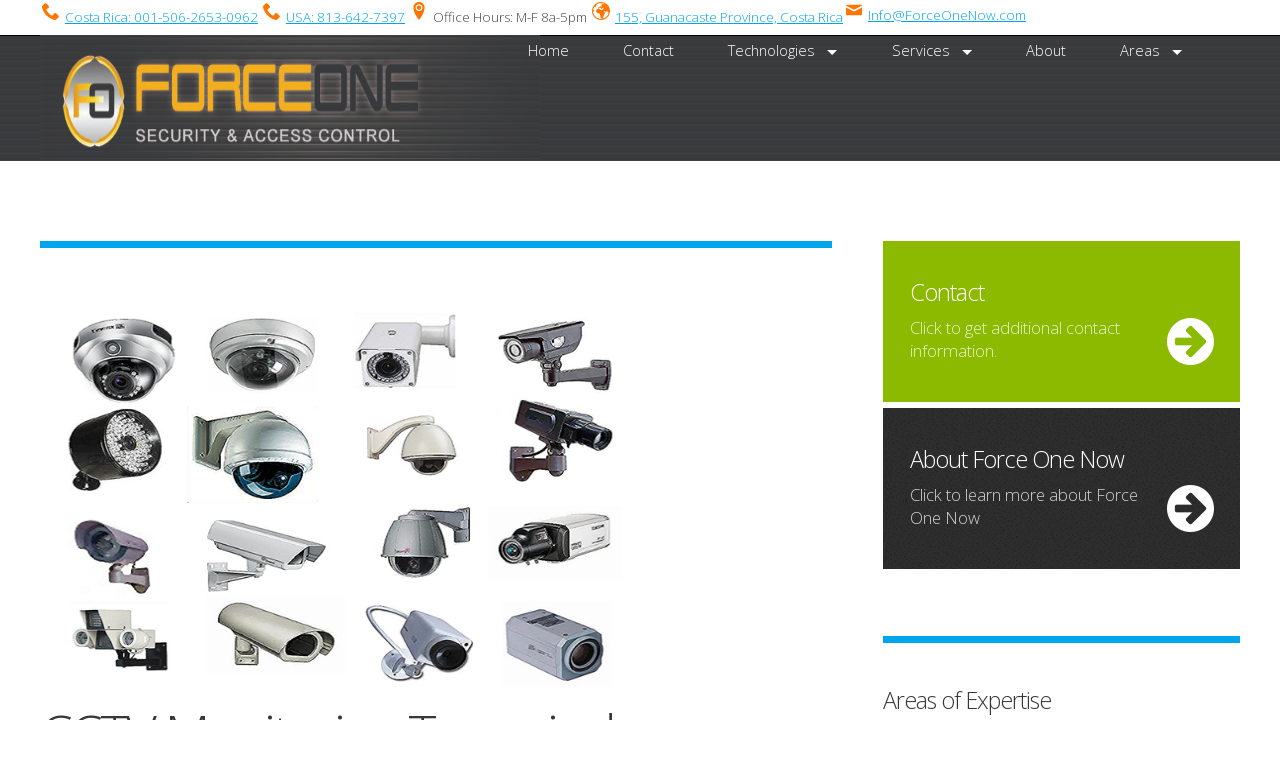

--- FILE ---
content_type: text/css
request_url: http://www.forceonenow.com/css/style.css
body_size: 1477
content:
@charset 'UTF-8';
@import url('http://fonts.googleapis.com/css?family=Open+Sans:300,300italic,400,400italic');
@import url('font-awesome.min.css');

/*
	
*/

/*********************************************************************************/
/* Basic                                                                         */
/*********************************************************************************/

	body, input, textarea
	{
		font-family: 'Open Sans', sans-serif;
		font-weight: 300;
	}

	body
	{
		background: #fff;
		color: #474747;
		font-size: 10pt;
		line-height: 1.75em;
	}

	a
	{
		color: #00a6eb;
		text-decoration: underline;
	}

		a:hover
		{
			text-decoration: none;
		}

	h1,h2,h3,h4,h5,h6
	{
		font-weight: 300;
		color: #373737;
	}

	h3
	{
		font-weight: 400;
		margin: 0 0 0.5em 0;
	}

	p, ul
	{
		margin-bottom: 3em;
	}

	form
	{
	}
	
		form input, form select
		{
			-webkit-appearance: none;
			border-radius: 0;
		}

		form input
		{
			border: solid 1px #d9d9d9;
			padding: 0.5em 1em 0.5em 1em;
			-moz-box-sizing: border-box;
			-webkit-box-sizing: border-box;
			box-sizing: border-box;
		}
		
		form input.button
		{
			cursor: pointer;
		}
	
	.grid-spaced
	{
	}

		.grid-spaced > .row
		{
			margin-bottom: 2em;
		}

		.grid-spaced > .row:last-child
		{
			margin-bottom: 0;
		}
	
	.date
	{
		font-style: italic;
		color: #a0a0a0;
	}
	
	.image
	{
		display: inline-block;
		border: solid 1px #d9d9d9;
		padding: 3px;
	}

		.image img
		{
			display: block;
		}

	.image-fit
	{
		display: block;
		margin: 0 0 2em 0;
	}

		.image-fit img
		{
			width: 100%;
		}
		
	.align-left
	{
		float: left;
		margin-right: 2em;
	}
		
	.blocks
	{
	}

		.blocks a
		{
			position: relative;
			display: block;
			color: #fff;
			text-decoration: none;
			padding: 3em 7em 3em 2em;
			margin: 0 0 0.5em 0;
			outline: 0;
			transition: background-color .25s ease-in-out;
			-moz-transition: background-color .25s ease-in-out;
			-webkit-transition: background-color .25s ease-in-out;
		}

		.blocks a:after
		{
			content: "\f0a9";
			font-family: FontAwesome;
			text-decoration: none;
			font-size: 55px;
			font-style: normal;
			font-weight: normal;
			line-height: 1;
			-webkit-font-smoothing:antialiased;
			-moz-osx-font-smoothing:grayscale;

			display: block;
			width: 48px;
			height: 48px;
			position: absolute;
		}

		.blocks p
		{
			font-size: 1.25em;
			margin: 0;
			color: rgba(255,255,255,0.8);
		}
		
		.blocks h2
		{
			color: #fff;
			font-size: 2.25em;
			letter-spacing: -1px;
			margin: 0 0 0.5em 0;
			line-height: 1em;
		}

		.blocks .one
		{
			background: #00a6eb;
		}
		
			.blocks .one:hover
			{
				background: #10b6fb;
			}
			
		.blocks .two
		{
			background: #8cba00;
		}

			.blocks .two:hover
			{
				background: #9cca10;
			}
		
		.blocks .three
		{
			background: #2f2f2f url('images/overlay.png');
		}

			.blocks .three:hover
			{
				background: #3f3f3f;
			}
		
	ul.style1
	{
	}

		ul.style1 li
		{
			border-top: solid 1px #d9d9d9;
			padding: 1.5em 0 0 0;
			margin: 1.5em 0 0 0;
		}
		
		ul.style1 li:after
		{
			content: '';
			display: block;
			clear: both;
		}
		
		ul.style1 li:first-child
		{
			padding-top: 0;
			border-top: 0;
		}
		
		ul.style1 p
		{
			margin: 0 0 0.5em 0;
		}

	ul.style2
	{
	}

		ul.style2 li
		{
			border-top: solid 1px #d9d9d9;
			padding: 1em 0 0 0;
			margin: 1em 0 0 0;
		}
		
		ul.style2 li:after
		{
			content: '';
			display: block;
			clear: both;
		}
		
		ul.style2 li:first-child
		{
			padding-top: 0;
			border-top: 0;
		}
		
	ul.posts
	{
	}

		ul.posts h3
		{
			margin: 0.25em 0 0.25em 0;
		}

		ul.posts p
		{
			margin-bottom: 0.1em;
		}
		
	ul.contact
	{
	}
	
		ul.contact li
		{
			position: relative;
			margin: 0 0 2.1em 0;
			padding: 0 0 0 60px;
		}
		
		ul.contact li:before
		{
			font-family: FontAwesome;
			font-size: 1.25em;
			text-decoration: none;
			font-style: normal;
			font-weight: normal;
			line-height: 1;
			-webkit-font-smoothing:antialiased;
			-moz-osx-font-smoothing:grayscale;

			display: block;
			position: absolute;
			left: 0;
			top: 0;
			width: 32px;
			height: 32px;
			background: #676767;
			color: #fff;
			line-height: 32px;
			text-align: center;
		}

		ul.contact li:after
		{
			content: '';
			display: block;
			clear: both;
		}
		
	.button
	{
		position: relative;
		display: inline-block;
		background: #00A6EB;
		color: #fff;
		padding: 1.2em 3.25em 1.2em 1.75em;
		text-decoration: none;
		font-size: 1.1em;
		outline: 0;
		transition: background-color .25s ease-in-out;
		-moz-transition: background-color .25s ease-in-out;
		-webkit-transition: background-color .25s ease-in-out;
	}
	
		.button:hover
		{
			background: #10b6fb;
		}
	
		.button:before
		{
			content: '';
			display: block;
			position: absolute;
			right: 1.75em;
			bottom: 1.6em;
			border-left: solid 5px #fff;
			border-top: solid 5px transparent;
			border-bottom: solid 5px transparent;			
		}
		
	.button-alt
	{
		background: #2f2f2f url('images/overlay.png');
	}
	
		.button-alt:hover
		{
			background: #3f3f3f;
		}
		
/*********************************************************************************/
/* Icons                                                                         */
/*********************************************************************************/

	.icon
	{
		text-decoration: none;
	}

		.icon:before
		{
			display: inline-block;
			font-family: FontAwesome;
			font-size: 1.25em;
			text-decoration: none;
			font-style: normal;
			font-weight: normal;
			line-height: 1;
			-webkit-font-smoothing:antialiased;
			-moz-osx-font-smoothing:grayscale;
		}
/****/
/* Added by Joey 
/**
.top-bar {
	background: rgb(0,0,0);
	margin: 0px 0px -10px 0px;
}
.top-bar a {
	text-decoration: none !important;
	line-height: 40px;
} */

--- FILE ---
content_type: text/css
request_url: http://www.forceonenow.com/css/style-desktop.css
body_size: 2324
content:
/*
	
*/

/*********************************************************************************/
/* Basic                                                                         */
/*********************************************************************************/

	h2
	{
		font-size: 2.25em;
		letter-spacing: -2px;
		margin: 0 0 1.5em 0;
	}

	h3
	{
		font-size: 1em;
	}

	.side-padded
	{
		padding-left: 2em;
	}

	.right-sidebar
	{
		padding-left: 2em;
	}
	
	.left-sidebar
	{
		padding-right: 2em;
	}
	
	section > :last-child, article > :last-child
	{
		margin-bottom: 0;
	}
	
	.blocks
	{
	}

		.blocks a
		{
		}

		.blocks a:after
		{
			right: 25px;
			bottom: 40px;
		}

/*********************************************************************************/
/* Wrappers                                                                      */
/*********************************************************************************/

	#header-wrapper
	{
	background: #000000;
	background: url(images/headerBack.jpg) #000 bottom repeat-x;
	background-image: image(<img src="costa-rica-security-alarms-access-control-images\headerBack.jpg")
	padding: 2em 0;
	margin-top: -15px;
	}

	#banner-wrapper
	{
		position: relative;
		background: #2f2f2f url('images/overlay.png');
		padding: 0em 0 0em 0;
	}
	
	#banner-wrapper:before
	{
		content: '';
		display: block;
		position: absolute;
		left: 0;
		top: 0;
		width: 100%;
		height: 100%;
		background: url('images/highlight.png') bottom center no-repeat;
		background-size: 1800px 100%;
	}
	
	#search-wrapper
	{
		background: #f6f6f6;
		border-bottom: solid 1px #d9d9d9;
		padding: 2.5em 0 2.5em 0;
	}

	#main-wrapper
	{
		padding: 6em 0 6em 0;
	}

	#footer-wrapper
	{
		background: #f6f6f6;
		border-top: solid 1px #d9d9d9;
		padding: 5em 0 5em 0;
	}

/*********************************************************************************/
/* Header                                                                        */
/*********************************************************************************/

	#page-header
	{
		color: #fff;
		position: relative;
		
	}

		#page-header h1
		{
			font-size: 2em;
			letter-spacing: -2px;
		}

			#page-header h1 a
			{
				text-decoration: none;
			}
			
			#page-header h1 span
			{
				font-weight: 400;
			}

		#page-header a
		{
			color: #fff;
		}
		
		#page-header nav
		{
	position: absolute;
	right: 43px;
	top: 4px;
	}
		
			#page-header nav ul
			{
			}
		
				#page-header nav ul li
				{
					display: inline-block;
					margin-left: 1.5em;
					font-size: 1.1em;
				}

					#page-header nav ul li a
					{
						outline: 0;
						position: relative;
						text-decoration: none;
						padding: 0.5em 1em 0.5em 1em;
						transition: background-color .25s ease-in-out;
						-moz-transition: background-color .25s ease-in-out;
						-webkit-transition: background-color .25s ease-in-out;
					}

					#page-header nav ul li.active a, #page-header nav ul li:hover a
					{
						background: rgba(0,0,0,0.15);
					}

					#page-header nav ul li .arrow
					{
						padding-right: 2.5em;
					}
					
					#page-header nav ul li .arrow:after
					{
						position: absolute;
						display: inline-block;
						content: '';
						border-top: solid 5px #fff;
						border-left: solid 5px transparent;
						border-right: solid 5px transparent;
						top: 1.15em;
						right: 1em;
					}

			#page-header nav > ul > li > ul
			{
				display: none;
			}
	
	.dropotron
	{
		background: #00a6eb;
		background: rgba(0,166,235,0.9);
		padding: 1em 0.5em 1em 0.5em;
		line-height: 3em;
		box-shadow: 0px 3px 3px 0px rgba(0,0,0,0.15);
	}

		.dropotron a, .dropotron span
		{
			position: relative;
			display: block;
			text-decoration: none;
			color: #fff;
			font-size: 1.1em;
			padding: 0 3em 0 1em;
			transition: background-color .25s ease-in-out;
			-moz-transition: background-color .25s ease-in-out;
			-webkit-transition: background-color .25s ease-in-out;
		}
	
		.dropotron .arrow:before
		{
			content: '';
			display: block;
			position: absolute;
			right: 1em;
			bottom: 1em;
			border-left: solid 5px #fff;
			border-top: solid 5px transparent;
			border-bottom: solid 5px transparent;			
		}
		
		.dropotron li:hover > a, .dropotron li:hover > span
		{
			background: rgba(0,0,0,0.15);
		}
	
	.dropotron.level-0
	{
		margin-top: 1.9em;
	}
	
/*********************************************************************************/
/* Banner                                                                        */
/*********************************************************************************/

	#banner
	{
		position: relative;
		width: 100%;
		overflow: hidden;
		box-shadow: 0px 0px 8px 0px rgba(0,0,0,0.35);
		/* height: 440px; */
	}
	
		#banner .nav-next, #banner .nav-previous
		{
			position: absolute;
			width: 52px;
			height: 64px;
			z-index: 3;
			transition: opacity .25s ease-in-out;
			-moz-transition: opacity .25s ease-in-out;
			-webkit-transition: opacity .25s ease-in-out;
			opacity: 0;
			cursor: pointer;
			text-align: center;
			line-height: 64px;
		}

		#banner .nav-next:before, #banner .nav-previous:before
		{
			font-family: FontAwesome;
			text-decoration: none;
			font-size: 72px;
			font-style: normal;
			font-weight: normal;
			-webkit-font-smoothing:antialiased;
			-moz-osx-font-smoothing:grayscale;
			
			color: #fff;
		}

		#banner:hover .nav-next, #banner:hover .nav-previous
		{
			opacity: 0.45;
		}
		
		#banner .nav-next:hover, #banner .nav-previous:hover
		{
			opacity: 1.0;
		}
	
		#banner .nav-next
		{
			bottom: 20px;
			right: 20px;
		}

		#banner .nav-next:before
		{
			content: "\f105";
		}

		#banner .nav-previous
		{
			bottom: 20px;
			right: 72px;
		}

		#banner .nav-previous:before
		{
			content: "\f104";
		}
	
		#banner .captions
		{
	position: absolute;
	padding: 2em 2em 0.5em 2.5em;
	bottom: 25.5em;
	left: 1.5em;
	height: 77px;
	color: #fff;
	width: 34%;
	z-index: 1;
	/* overflow: hidden; */
	border-radius: 15px;
	background-color: #6c797f6e;
	box-shadow: 1px 1px 20px rgba(0,0,0,1), inset 0px 0px 3px rgba(255,255,255,.5);
	text-shadow: 1px 1px 3px rgba(0,0,0,1);
	}

			#banner .captions:after
			{
				content: "\f0a9";
				font-family: FontAwesome;
				text-decoration: none;
				font-size: 55px;
				font-style: normal;
				font-weight: normal;
				line-height: 1;
				-webkit-font-smoothing:antialiased;
				-moz-osx-font-smoothing:grayscale;
				cursor: default;
				display: block;
				width: 48px;
				height: 44px;
				position: relative;
				left: 100%;
				top: -150%;
			}
		
			#banner .captions .caption-line-1
			{
				display: block;
				font-size: 3em;
				letter-spacing: -3px;
				margin: 0 0 0.75em 0;
			}
		
			#banner .captions .caption-line-2
			{
				display: block;
				font-size: 1.5em;
				letter-spacing: -1px;
				line-height: 1.5em;
				color: rgba(255,255,255,0.8);
			}
		
		#banner .viewer
		{
			background: #fff;
		}
		
		#banner .slide
		{
		}
		
			#banner .slide .caption-1
			{
				display: none;
			}		
			
			#banner .slide .caption-2
			{
				display: none;
			}
			
			#banner .slide img
			{
				display: block;
				width: 1200px;
			}
			
			#banner .slide .link
			{
				position: absolute;
				text-indent: -9999px;
				top: 0;
				left: 0;
				width: 100%;
				height: 100%;
				z-index: 2;
			}
			
/*********************************************************************************/
/* Search                                                                        */
/*********************************************************************************/

	#search
	{
		position: relative;
	}
	
		#search span
		{
			position: absolute;
			left: 0;
			bottom: 0.5em;
		}
	
		#search form
		{
			overflow: hidden;
			position: relative;
		}
		
			#search form input.text
			{
				display: block;
				width: 100%;
				height: 34px;
			}
		
			#search form input.button
			{
				width: 34px;
				height: 34px;
				position: absolute;
				right: 0;
				top: 0;
				display: block;
				z-index: 1;
				border: 0;
				padding: 0;
				opacity: 0;
			}
			
			#search form:before {
				content: "\f002";
				font-family: FontAwesome;
				text-decoration: none;
				font-size: 18px;
				font-style: normal;
				font-weight: normal;
				line-height: 1;
				-webkit-font-smoothing:antialiased;
				-moz-osx-font-smoothing:grayscale;

				position: absolute;
				right: 0;
				top: 0;
				z-index: 2;
				background: #00a6eb;
				color: #fff;
				width: 34px;
				height: 34px;
				line-height: 34px;
				text-align: center;
			}
		
/*********************************************************************************/
/* Content                                                                       */
/*********************************************************************************/

	#content
	{
	}
	
		#content > section, #content > article
		{
			margin-bottom: 7.5em;
		}

		#content > section:last-child, #content > article:last-child
		{
			margin-bottom: 0;
		}
		
			#content section header, #content article header
			{
				border-top: solid 7px #00a6eb;
				padding-top: 4em;
				margin: 0 0 3em 0;
			}
			
				#content section header h2, #content article header h2
				{
					margin: 0 0 0.5em 0;
				}
				
				#content section.featured header h2, #content article.featured header h2
				{
					font-size: 4em;
					letter-spacing: -3px;
					margin: 0.25em 0 0.75em 0;
				}
				
				#content section header .byline, #content article header .byline
				{
					display: block;
					color: #a0a0a0;
					font-size: 1.25em;
				}
				
				#content section.featured header .byline, #content article.featured header .byline
				{
					font-size: 2em;
					letter-spacing: -2px;
				}
				
				#content section.featured h3, #content article.featured h3
				{
					font-size: 1.5em;
					letter-spacing: -1px;
					margin: 0 0 1em 0;
					font-weight: 200;
				}

		
/*********************************************************************************/
/* Sidebar                                                                       */
/*********************************************************************************/

	#sidebar
	{
	}
	
		#sidebar h2
		{
			font-size: 1.75em;
			letter-spacing: -1px;
		}
	
		#sidebar > section
		{
			margin-bottom: 5em;
		}

		#sidebar > section:last-child
		{
			margin-bottom: 0;
		}
		
			#sidebar section header
			{
				border-top: solid 7px #00a6eb;
				padding-top: 3.5em;
				margin: 0 0 3em 0;
			}
			
				#sidebar section header h2
				{
					margin: 0 0 0.5em 0;
				}
				
				#sidebar section.featured header h2
				{
					font-size: 4em;
					letter-spacing: -3px;
					margin: 0.25em 0 0.75em 0;
				}

/*********************************************************************************/
/* Footer                                                                        */
/*********************************************************************************/

	#page-footer
	{
	}

		#page-footer h2
		{
			font-size: 1.75em;
			letter-spacing: -1px;
		}
	
		#page-footer section
		{
			margin: 0 0 5em 0;
		}

		#page-footer > section:last-child
		{
			margin-bottom: 0;
		}
		
			#page-footer section h2
			{
				margin: 0 0 1.5em 0;
			}
			
		#page-footer a
		{
			color: #474747;
		}

/*********************************************************************************/
/* Copyright                                                                     */
/*********************************************************************************/

	#copyright
	{
		border-top: solid 1px #d9d9d9;
		text-align: center;
		padding: 5em 0 6em 0;
		color: #a0a0a0;
	}


--- FILE ---
content_type: text/javascript
request_url: http://www.forceonenow.com/js/jquery.slidertron.min.js
body_size: 9179
content:
/* jquery.slidertron.js v1.4 | (c) n33 | n33.co @n33co | MIT */
(function(e){var t=!1,n="preventDefault",r="activeSlideClass",s="advanceNavActiveClass",o="click",u="onSlideSwitch",a="object",f="removeClass",l="cursor",c="realIndex",h="initialSlide",p=null,d="advanceDelay",v="addClass",m=!0,g="length",y="left",b="clickToNav",w="active",E="setTimeout",S="selectorParent",T="default",N="pointer",C="activeJumpLinkClass",k="viewerOffset",L="captionLines",A="css",O="location",M="seamlessWrap",_="disabledNavClass",D="disableSelection_slidertron",P="slidertron",H="none",B="push",j="id",F="captions",I="random",q="position",R="navWrap",U="slide",z="navSize",W="autoFitAspectRatio",X="width",V="jumpLink",J="bind",K="forward",Q="height",G="slidesSelector",Y="viewerSelector",Z="absolute";e.fn[D]=function(){return e(this)[A]("user-select",H)[A]("-khtml-user-select",H)[A]("-moz-user-select",H)[A]("-o-user-select",H)[A]("-webkit-user-select",H)},e.fn[P]=function(t){var n,r;if(this[g]==0)return $(this);if(this[g]>1){for(n=0;n<this[g];n++)$(this[n])[P](t);return $(this)}return r=e.extend({selectorParent:e(this)},t),e[P](r)},e[P]=function(P){function _t(n,r,i){var s;try{if(n==p)throw"is undefined";St[S]&&!i?s=St[S].find(n):s=e(n);if(s[g]==0)throw"does not exist";return St.disableSelection&&s[D](),s}catch(o){r==m&&(alert('Error: Required selector "'+n+'" '+o+"."),xt=t)}return p}function Dt(){var e,t;if(St[d]==0)return;if(!Tt)switch(St.advanceDirection){case I:e=ft[g]-1,St[M]&&St.mode==U&&(e-=3);if(e<2)break;while((t=Math.ceil(Math[I]()*e))==Lt);Vt(t);break;case"backward":Ut();break;case K:default:Rt()}H=window[E](Dt,St[d])}function Pt(){if(St[d]==0)return;gt&&gt[v](St[s]),yt&&yt[f](St[s]),Nt=m,H=window[E](Dt,St[d])}function Ht(){Bt()}function Bt(){if(St[d]==0)return;if(!Nt)return;gt&&yt&&(gt[f](St[s]),yt[v](St[s])),Nt=t,window.clearTimeout(H)}function jt(e){if(St[d]==0)return;if(Nt)return;Nt=m,gt&&yt&&(yt[f](St[s]),gt[v](St[s])),e?H=window[E](Dt,St[d]):Dt()}function Ft(e){var n;for(n in kt)if(kt[n][j]==e)return n;return t}function It(){Vt($)}function qt(){Vt(at)}function Rt(){var e=t;if(Ct)e=parseInt(Lt)+St[z];else{if(Lt<at)e=parseInt(Lt)+St[z];else if(St[R]||Nt)e=$;e>at?e=at:e<0&&(e=0)}e!==t&&Vt(e)}function Ut(){var e=t;Ct?e=parseInt(Lt)-St[z]:(Lt>$?e=parseInt(Lt)-St[z]:St[R]&&(e=at),e>at?e=at:e<0&&(e=0)),e!==t&&Vt(e)}function zt(e){if(!wt||!kt[e][V])return;wt[f](St[C]),kt[e][V][v](St[C])}function Wt(){if(!St.hashJump||!kt[Lt][j])return;Lt!=$?window[O].replace("#"+kt[Lt][j]):window[O].replace("#")}function Xt(){var e;if(St[_]===t||St[R]===m)return;for(x in Mt)Mt[x]&&Mt[x][f](St[_])[A](l,N);e=new Array,Lt==$&&(e[B](pt),e[B](mt)),Lt==at&&(e[B](dt),e[B](vt));for(x in e)e[x]&&e[x][v](St[_])[A](l,T)}function Vt(n){var i,s,o,h,p;if(Tt||Lt===n)return t;wt&&wt[f](St[C]),St.blurOnChange&&e("input, textarea, select").blur(),Tt=m;if(Lt===t){Lt=n,ct[A](y,-1*kt[Lt].x),Tt=t,ht&&(ht[f](w),e(ht.get(Lt-$))[v](w)),St[r]&&kt[Lt][a][v](St[r]),St[b]&&!kt[Lt].link&&kt[Lt][a][A](l,T);if(bt)if(kt[Lt][F])for(i in bt)bt[i].html(kt[Lt][F][i]);else for(i in bt)bt[i].html("");Xt(),zt(Lt),St[u]&&window[E](function(){St[u](kt[Lt][a])},500)}else{St[r]&&kt[Lt][a][f](St[r]),St[b]&&kt[Lt][a][A](l,N),o=kt[Lt].x,h=kt[n].x,s=o-h,kt[n][c]!==t?p=kt[n][c]:p=n,ht&&(ht[f](w),e(ht.get(p-$))[v](w));if(bt)if(kt[p][F])for(i in bt)bt[i].html(kt[p][F][i]);else for(i in bt)bt[i].html("");zt(p);switch(St.mode){case"fadeIn":i=kt[Lt][a].clone(),i.appendTo(lt)[A](y,0)[A]("top",0),Lt=n,ct[A](y,-1*kt[Lt].x),kt[Lt][c]!==t&&(Lt=kt[Lt][c],ct[A](y,-1*kt[Lt].x)),St[r]&&kt[Lt][a][v](St[r]),St[b]&&!kt[Lt].link&&kt[Lt][a][A](l,T),Xt(),Wt(),St[u]&&St[u](kt[Lt][a]),i.fadeOut(St.speed,function(){Tt=t,i.remove()});break;case"fade":ct.fadeTo(St.speed,.001,function(){Lt=n,ct[A](y,-1*kt[Lt].x),kt[Lt][c]!==t&&(Lt=kt[Lt][c],ct[A](y,-1*kt[Lt].x)),ct.fadeTo(St.speed,1,function(){St[r]&&kt[Lt][a][v](St[r]),St[b]&&!kt[Lt].link&&kt[Lt][a][A](l,T),Xt(),Wt(),St[u]&&St[u](kt[Lt][a]),Tt=t})});break;case U:default:ct.animate({left:"+="+s},St.speed,"swing",function(){Lt=n,kt[Lt][c]!==t&&(Lt=kt[Lt][c],ct[A](y,-1*kt[Lt].x)),St[r]&&kt[Lt][a][v](St[r]),St[b]&&!kt[Lt].link&&kt[Lt][a][A](l,T),Xt(),Wt(),St[u]&&St[u](kt[Lt][a]),Tt=t})}}}function $t(){var r,s,u,a,f,d,v,w,E,S,T,C,_,D,P;kt=new Array,lt=_t(St[Y],m),ct=_t(St.reelSelector,m),ft=_t(St[G],m),ht=_t(St.indicatorSelector,t),wt=_t(St.jumpLinksSelector,t,m),St.autoFit&&(lt[Q](Math.floor(lt[X]()/St[W])),ft[X](lt[X]())[Q](lt[Q]())),s=new Array;for(i=1;i<=St[L];i++){u=St.captionLineSelector,St[L]>1&&(u+=i),r=_t(u,t);if(r==p){s=p;break}s[B](r)}bt=s,pt=_t(St.navFirstSelector),dt=_t(St.navLastSelector),vt=_t(St.navNextSelector),mt=_t(St.navPreviousSelector),gt=_t(St.navStopAdvanceSelector),yt=_t(St.navPlayAdvanceSelector),pt&&Mt[B](pt),dt&&Mt[B](dt),vt&&Mt[B](vt),mt&&Mt[B](mt);if(St.autoHideNav&&ft[g]<2)for(x in Mt)Mt[x].remove();if(St[k]===t&&St[b])return alert("Error: clickToNav only works when viewerOffset is in use."),t;if(ht&&ht[g]!=ft[g])return alert("Error: Indicator needs to have as many items as there are slides."),t;St[R]||(St[M]=t);if(xt==t)return alert("Error: One or more configuration errors detected. Aborting."),t;St[k]==t&&(St[k]=0);if(St[h]==I)St[h]=Math.ceil(Math[I]()*ft[g]);else if(isNaN(parseInt(St[h]))==m||St[h]<1||St[h]>ft[g])St[h]=1;return lt[A](q,"relative"),lt[A]("overflow","hidden"),ct[A](q,Z),ct[A](y,0),ct[A]("top",0),ct.hide(),a=0,f=ft[g],St[M]?(Ct=m,d=ft.eq(0),v=ft.eq(Math.min(f-1,1)),w=ft.eq(Math.max(f-2,0)),E=ft.eq(Math.max(f-1,0)),S=d,T=E,C=d.clone(),_=v.clone(),D=E.clone(),P=w.clone(),C.attr(j,""),_.attr(j,""),D.attr(j,""),P.attr(j,""),P.insertBefore(S),D.insertBefore(S),_.insertAfter(T),C.insertAfter(T),ft=_t(St[G],m),$=2,at=ft[g]-3):($=0,at=f-1),ft.each(function(n){var r,i,s,u,f,c=e(this),h=t,d=new Array;St[b]&&c[A](l,N)[o](function(e){Lt!=n&&(e.stopPropagation(),Nt&&Ht(),Vt(n))}),r=c.find(St.slideLinkSelector),r[g]>0&&(h=r.attr("href"),r.remove(),c[A](l,N)[o](function(){Lt==n&&(window[O]=h)}));for(i=1;i<=St[L];i++)u=St.slideCaptionSelector,St[L]>1&&(u+=i),s=c.find(u),s[g]>0&&(d[B](s.html()),s.remove());d[g]!=St[L]&&(d=t),f=c.attr(j),f||(f=p),c.attr(j,""),kt[n]={object:c,x:a-St[k],realIndex:t,link:h,captions:d,id:f,jumpLink:t},c[A](q,Z),c[A](y,a),c[A]("top",0),a+=c[X]()}),Ct&&(kt[$-1][c]=at,kt[at+1][c]=$),ht&&ht.each(function(){var r=e(this);r[A](l,N)[J](Ot,function(e){e[n]();if(Tt)return t;Nt&&Ht(),Vt(r.index()+$)}),Ot!=o&&r[o](function(e){e[n]()})}),wt&&wt.each(function(){var r,i=e(this),s=i.attr("href").split("#")[1];(r=Ft(s))!==t?(i.hasClass("primary")&&(kt[r][V]=i),i[o](function(e){e[n](),Nt&&Ht(),Vt(r)})):i[o](function(e){e[n]()})}),pt&&(pt[J](Ot,function(e){e[n]();if(Tt)return t;Nt&&Ht(),It()}),Ot!=o&&pt[o](function(e){e[n]()})),dt&&(dt[J](Ot,function(e){e[n]();if(Tt)return t;Nt&&Ht(),qt()}),Ot!=o&&dt[o](function(e){e[n]()})),vt&&(vt[J](Ot,function(e){e[n]();if(Tt)return t;Nt&&Ht(),Rt()}),Ot!=o&&vt[o](function(e){e[n]()})),mt&&(mt[J](Ot,function(e){e[n]();if(Tt)return t;Nt&&Ht(),Ut()}),Ot!=o&&mt[o](function(e){e[n]()})),gt&&(gt[J](Ot,function(e){e[n]();if(Tt)return t;if(!Nt)return t;Bt()}),Ot!=o&&gt[o](function(e){e[n]()})),yt&&(yt[J](Ot,function(e){e[n]();if(Tt)return t;if(Nt)return t;jt()}),Ot!=o&&yt[o](function(e){e[n]()})),St.arrowsToNav&&e(document).keydown(function(e){switch(e.keyCode){case 37:if(Tt)return t;Nt&&Ht(),Ut();break;case 39:if(Tt)return t;Nt&&Ht(),Rt();break;default:}}),ct.fadeIn(St.fadeInSpeed),m}var H,$,at,ft,lt,ct,ht,pt,dt,vt,mt,gt,yt,bt,wt,Et,St=e.extend({selectorParent:p,viewerSelector:p,reelSelector:p,slidesSelector:p,indicatorSelector:p,jumpLinksSelector:p,navNextSelector:p,navPreviousSelector:p,navFirstSelector:p,navLastSelector:p,navStopAdvanceSelector:p,navPlayAdvanceSelector:p,captionLineSelector:p,slideLinkSelector:p,slideCaptionSelector:p,mode:U,speed:"fast",fadeInSpeed:"slow",navWrap:m,seamlessWrap:m,advanceDelay:0,advanceWait:0,advanceNavActiveClass:w,advanceDirection:K,viewerOffset:t,activeSlideClass:w,disabledNavClass:"disabled",clickToNav:t,captionLines:0,autoHideNav:t,autoFit:t,autoFitAspectRatio:.5,initialSlide:1,hashJump:t,hashJumpStopAdvance:m,activeJumpLinkClass:w,arrowsToNav:t,blurOnChange:t,navSize:1,disableSelection:m,onSlideSwitch:t},P),xt=m,Tt=t,Nt=t,Ct=t,kt=new Array,Lt=t,At="ontouchstart"in window,Ot=At?"touchend":o,Mt=new Array;Et=St[S]?St[S]:St[Y],Et&&Et[J]("previousSlide",function(){Nt&&Ht(),Ut()})[J]("nextSlide",function(){Nt&&Ht(),Rt()})[J]("firstSlide",function(){Nt&&Ht(),It()})[J]("lastSlide",function(){Nt&&Ht(),qt()})[J]("slidertron_onSwitchSlide",function(){})[J]("slidertron_reFit",function(e,t){var n=0;t||(t=St[W]),window[E](function(){var e=Math.floor(lt[X]()/t);for(x in kt)kt[x][a][X](lt[X]()),kt[x][a][Q](e),kt[x].x=n-St[k],kt[x][a][A](y,n),n+=kt[x][a][X]();ct[A](y,-1*kt[Lt].x),lt[Q](e)},100)})[J]("slidertron_stopAdvance",function(){Nt&&Bt()}),e().ready(function(){var e,n=window[O].hash.split("#")[1],r=m;n&&(window[O].hash=""),$t()&&(St.hashJump&&n&&(e=Ft(n))!==t?(setTimeout(function(){window.scrollTo(0,0)},0),Vt(e),e!=$&&(window[O].hash="#"+n),St.hashJumpStopAdvance&&(r=t)):St[M]?Vt(St[h]+1):Vt(St[h]-1),r&&(H=window[E](function(){Pt()},St.advanceWait)))})}})(jQuery);